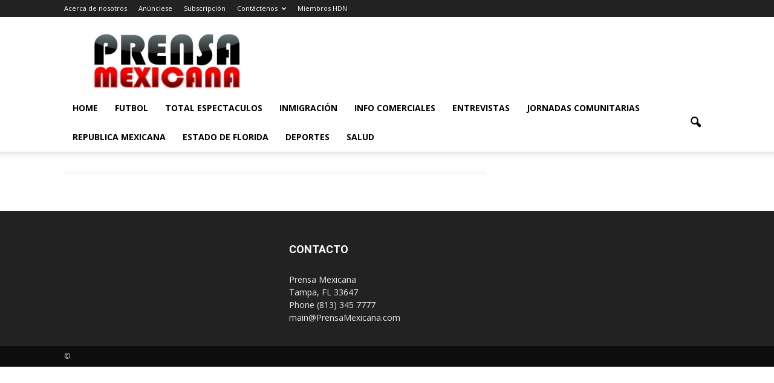

--- FILE ---
content_type: text/css; charset=utf-8
request_url: https://prensamexicana.com/wp-content/plugins/wp-tell-a-friend-popup-form/tell-a-friend.css?ver=6.9
body_size: 458
content:
/**
 *     wp tell a friend popup form
 *     Copyright (C) 2010 - 2021 www.gopiplus.com
 *     http://www.gopiplus.com/work/2012/05/21/wordpress-plugin-wp-tell-a-friend-popup-form/
 * 
 *     This program is free software: you can redistribute it and/or modify
 *     it under the terms of the GNU General Public License as published by
 *     the Free Software Foundation, either version 3 of the License, or
 *     (at your option) any later version.
 * 
 *     This program is distributed in the hope that it will be useful,
 *     but WITHOUT ANY WARRANTY; without even the implied warranty of
 *     MERCHANTABILITY or FITNESS FOR A PARTICULAR PURPOSE.  See the
 *     GNU General Public License for more details.
 * 
 *     You should have received a copy of the GNU General Public License
 *     along with this program.  If not, see <http://www.gnu.org/licenses/>.
 */

#TellAFriend_BoxContainer
{
	height:450px;
	width:450px;
	background:#FFFFFF;
	border:1px solid #000;
	padding:0;
	position:absolute;
	z-index:999;
	cursor:default;   
	-moz-border-radius: 10px;
	-webkit-border-radius: 10px;
	-khtml-border-radius: 10px;
	border-radius: 10px;   
	display:none;
}

#TellAFriend_BoxContainerHeader
{
	height:30px;
	background:#4D4D4D;
	border-top-right-radius:10px;
	-moz-border-radius-topright:10px;
	-webkit-border-top-right-radius:10px;
	-khtml-border-top-right-radius: 10px;
	border-top-left-radius:10px;
	-moz-border-radius-topleft:10px;
	-webkit-border-top-left-radius:10px;
	-khtml-border-top-left-radius: 10px;   
}

#TellAFriend_BoxContainerHeader a
{
   color:#FFFFFF;
   font-family:Verdana,Arial;
   font-size:10pt;
   font-weight:bold;
}

#TellAFriend_BoxTitle
{
   float:left;
   width:180px;
   margin:5px;
   color:#FFFFFF;
   font-family:Verdana,Arial;
   font-size:12pt;
   font-weight:bold;   
}

#TellAFriend_BoxClose
{
   float:right;
   width:50px;
   margin-bottom:10px;
}

#TellAFriend_BoxContainerBody
{
   margin:15px;
}

#TellAFriend_BoxContainerBody h2
{
   font-family : Arial, sans-serif;
   font-size: 14pt;
   font-weight:bold;
   color:#333;     
}

#TellAFriend_BoxContainerBody p
{
   font-family : Arial, sans-serif;
   font-size: 12pt;
   color:#333;
}

#TellAFriend_BoxContainerFooter
{
   position: fixed; 
   top:0; 
   left:0; 
   bottom:0; 
   right:0;
   /*background:#000000;*/
   opacity: .3;
   -moz-opacity: .3;
   filter: alpha(opacity=30);
   /*border:1px solid #cecece;*/
   z-index:1;
   display:none;
}

#TellAFriend_BoxLabel 
{
	font-family : Arial, sans-serif;
	font-size:1.0em;
	font-weight: bold;
	color:#000000;
	padding-top:4px;
}
#TellAFriend_BoxLabel_Page 
{
	font-family : Arial, sans-serif;
	font-size:1.0em;
	font-weight: bold;
	color:#000000;
	padding-top:10px;
	line-height:0.5em;
	font-size:14px;
}
#TellAFriend_BoxAlert 
{
	font-family : Arial, sans-serif;
	font-size:1.0em;
	color:#FF0000;
	padding-top:4px;
}
.TellAFriend_TextBox 
{
	color:#000000 !important;
}
.TellAFriend_TextArea 
{
	/*width:270px;
	height:90px;*/
	color:#000000 !important;
}
.TellAFriend_Button 
{
	color:#000000;
	width:100px;
}
